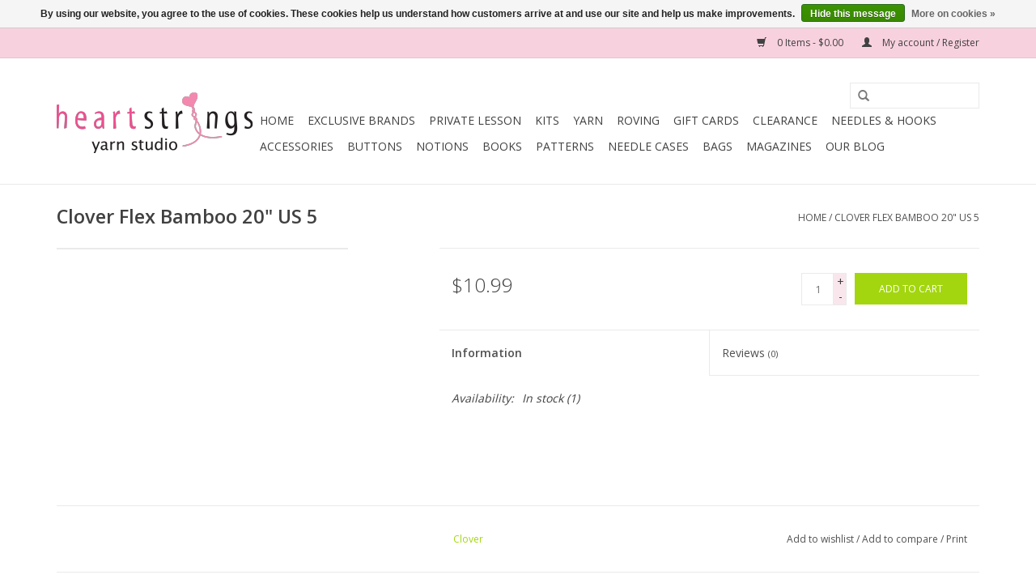

--- FILE ---
content_type: text/html;charset=utf-8
request_url: https://www.heartstringsyarn.com/copy-of-clover-flex-bamboo-20-us-6.html
body_size: 7012
content:
<!DOCTYPE html>
<html lang="us">
  <head>
    <meta charset="utf-8"/>
<!-- [START] 'blocks/head.rain' -->
<!--

  (c) 2008-2026 Lightspeed Netherlands B.V.
  http://www.lightspeedhq.com
  Generated: 15-01-2026 @ 21:55:09

-->
<link rel="canonical" href="https://www.heartstringsyarn.com/copy-of-clover-flex-bamboo-20-us-6.html"/>
<link rel="alternate" href="https://www.heartstringsyarn.com/index.rss" type="application/rss+xml" title="New products"/>
<link href="https://cdn.shoplightspeed.com/assets/cookielaw.css?2025-02-20" rel="stylesheet" type="text/css"/>
<meta name="robots" content="noodp,noydir"/>
<link href="heartstringsyarn" rel="publisher"/>
<meta name="google-site-verification" content="chico"/>
<meta name="google-site-verification" content="yarn"/>
<meta name="google-site-verification" content="knitting"/>
<meta name="google-site-verification" content="knit"/>
<meta name="google-site-verification" content="crochet"/>
<meta name="google-site-verification" content="large"/>
<meta name="google-site-verification" content="inventory"/>
<meta name="google-site-verification" content="class"/>
<meta name="google-site-verification" content="learn"/>
<meta name="google-site-verification" content="teach"/>
<meta name="google-site-verification" content="gift"/>
<meta name="google-site-verification" content="certificate"/>
<meta name="google-site-verification" content="card"/>
<meta name="google-site-verification" content="books"/>
<meta name="google-site-verification" content="magazine"/>
<meta name="google-site-verification" content="noro"/>
<meta name="google-site-verification" content="anzula"/>
<meta name="google-site-verification" content="hedgehog"/>
<meta name="google-site-verification" content="hand"/>
<meta name="google-site-verification" content="dye"/>
<meta name="google-site-verification" content="weaving"/>
<meta name="google-site-verification" content="roving"/>
<meta name="google-site-verification" content="needle"/>
<meta name="google-site-verification" content="craft"/>
<meta name="google-site-verification" content="webs"/>
<meta name="google-site-verification" content="beans"/>
<meta name="google-site-verification" content="wool"/>
<meta name="google-site-verification" content="cotton"/>
<meta name="google-site-verification" content="silk"/>
<meta name="google-site-verification" content="kids"/>
<meta name="google-site-verification" content="classes"/>
<meta name="google-site-verification" content="lesson"/>
<meta name="google-site-verification" content="berroco"/>
<meta name="google-site-verification" content="plymouth"/>
<meta name="google-site-verification" content="zen"/>
<meta name="google-site-verification" content="cascade"/>
<meta name="google-site-verification" content="plymouth"/>
<meta name="google-site-verification" content="madeline"/>
<meta name="google-site-verification" content="tosh"/>
<meta name="google-site-verification" content="madtosh"/>
<meta name="google-site-verification" content="sweet"/>
<meta name="google-site-verification" content="georgia"/>
<meta name="google-site-verification" content="alpaca"/>
<meta name="google-site-verification" content="misti"/>
<meta name="google-site-verification" content="winder"/>
<meta name="google-site-verification" content="swift"/>
<meta name="google-site-verification" content="bag"/>
<meta name="google-site-verification" content="della"/>
<meta name="google-site-verification" content="knitter"/>
<meta name="google-site-verification" content="pride"/>
<meta name="google-site-verification" content="addi"/>
<meta name="google-site-verification" content="skacel"/>
<meta name="google-site-verification" content="hiya"/>
<meta name="google-site-verification" content="hiyahiya"/>
<meta name="google-site-verification" content="metal"/>
<meta name="google-site-verification" content="wood"/>
<meta name="google-site-verification" content="bamboo"/>
<meta name="google-site-verification" content="tahki"/>
<meta name="google-site-verification" content="stacy"/>
<meta name="google-site-verification" content="charles"/>
<meta name="google-site-verification" content="cashmere"/>
<meta name="google-site-verification" content="angora"/>
<meta name="google-site-verification" content="christmas"/>
<meta name="google-site-verification" content="stocking"/>
<meta name="google-site-verification" content="repair"/>
<meta name="google-site-verification" content="fix"/>
<meta name="google-site-verification" content="mend"/>
<meta name="google-site-verification" content="soak"/>
<meta name="google-site-verification" content="eucalan"/>
<meta name="google-site-verification" content="wash"/>
<meta name="google-site-verification" content="gloves"/>
<meta name="google-site-verification" content="bottle.clover"/>
<meta name="google-site-verification" content="notion"/>
<meta name="google-site-verification" content="notions"/>
<meta name="google-site-verification" content="boye"/>
<meta name="google-site-verification" content="bates"/>
<meta name="google-site-verification" content="susan"/>
<meta name="google-site-verification" content="bead"/>
<meta name="google-site-verification" content="beads"/>
<meta name="google-site-verification" content="glass"/>
<meta name="google-site-verification" content="miyuki"/>
<meta name="google-site-verification" content="slipper"/>
<meta name="google-site-verification" content="snoozie"/>
<meta name="google-site-verification" content="hat"/>
<meta name="google-site-verification" content="pom"/>
<meta name="google-site-verification" content="pompom"/>
<meta name="google-site-verification" content="making"/>
<meta name="google-site-verification" content="debbie"/>
<meta name="google-site-verification" content="bliss"/>
<meta name="google-site-verification" content="sublime"/>
<meta name="google-site-verification" content="sirdar"/>
<meta name="google-site-verification" content="juniper"/>
<meta name="google-site-verification" content="moon"/>
<meta name="google-site-verification" content="farm"/>
<meta name="google-site-verification" content="cotton"/>
<meta name="google-site-verification" content="linen"/>
<meta name="google-site-verification" content="silk"/>
<meta name="google-site-verification" content="clearance"/>
<meta name="google-site-verification" content="sale"/>
<meta name="google-site-verification" content="local"/>
<meta name="google-site-verification" content="butte"/>
<meta name="google-site-verification" content="county"/>
<meta name="google-site-verification" content="fair"/>
<meta name="google-site-verification" content="win"/>
<meta name="google-site-verification" content="rv"/>
<meta name="google-site-verification" content="travel"/>
<meta name="google-site-verification" content="visit"/>
<meta name="google-site-verification" content="tour"/>
<meta name="google-site-verification" content="csuc"/>
<meta name="google-site-verification" content="ravelry"/>
<meta name="google-site-verification" content="lys"/>
<meta name="google-site-verification" content="shop"/>
<meta name="google-site-verification" content="yarn"/>
<meta name="google-site-verification" content="joanne"/>
<meta name="google-site-verification" content="west"/>
<meta name="google-site-verification" content="best"/>
<meta name="google-site-verification" content="biggest"/>
<meta name="google-site-verification" content="big"/>
<meta name="google-site-verification" content="inventory"/>
<meta name="google-site-verification" content="rowan"/>
<meta name="google-site-verification" content="british"/>
<meta name="google-site-verification" content="fair"/>
<meta name="google-site-verification" content="isle"/>
<meta name="google-site-verification" content="dk"/>
<meta name="google-site-verification" content="worsted"/>
<meta name="google-site-verification" content="fingering"/>
<meta name="google-site-verification" content="lace"/>
<meta name="google-site-verification" content="thread"/>
<meta name="google-site-verification" content="tat"/>
<meta name="google-site-verification" content="tatting"/>
<meta name="google-site-verification" content="hook"/>
<meta name="google-site-verification" content="dmc"/>
<meta name="google-site-verification" content="chunky"/>
<meta name="google-site-verification" content="bulky"/>
<meta name="google-site-verification" content="super"/>
<meta name="google-site-verification" content="bulky"/>
<meta name="google-site-verification" content="washable"/>
<meta name="google-site-verification" content="superwash"/>
<meta name="google-site-verification" content="wash"/>
<meta name="google-site-verification" content="super"/>
<meta name="google-site-verification" content="machine"/>
<meta name="google-site-verification" content="hand"/>
<meta name="google-site-verification" content="clearance"/>
<meta name="google-site-verification" content="sale"/>
<meta name="google-site-verification" content="cheap"/>
<meta name="google-site-verification" content="knitting"/>
<meta name="google-site-verification" content="yarn"/>
<meta property="og:url" content="https://www.heartstringsyarn.com/copy-of-clover-flex-bamboo-20-us-6.html?source=facebook"/>
<meta property="og:site_name" content="HeartStrings Yarn Studio"/>
<meta property="og:title" content="Clover Clover Flex Bamboo 20&quot; US 5"/>
<meta property="og:description" content="The largest inventory for all of your knitting, crochet and weaving needs; we ship at the lowest cost to you the same day and service the products that we sell."/>
<script src="https://www.powr.io/powr.js?external-type=lightspeed"></script>
<!--[if lt IE 9]>
<script src="https://cdn.shoplightspeed.com/assets/html5shiv.js?2025-02-20"></script>
<![endif]-->
<!-- [END] 'blocks/head.rain' -->
    <title>Clover Clover Flex Bamboo 20&quot; US 5 - HeartStrings Yarn Studio</title>
    <meta name="description" content="The largest inventory for all of your knitting, crochet and weaving needs; we ship at the lowest cost to you the same day and service the products that we sell." />
    <meta name="keywords" content="Clover, Clover, Flex, Bamboo, 20&quot;, US, 5, rowan,noro,katia,hedgehog,mohair,cascade,plymouth,sirdar,sublime,.trendsetter,swans,island,lang,regia,arne,carlos,juniper,moon,mirasol,arucaunia,gedifra,tahki,filatura,stacy,charles,appalachian,baby,organic,m" />
    <meta http-equiv="X-UA-Compatible" content="IE=edge,chrome=1">
    <meta name="viewport" content="width=device-width, initial-scale=1.0">
    <meta name="apple-mobile-web-app-capable" content="yes">
    <meta name="apple-mobile-web-app-status-bar-style" content="black">
    <meta property="fb:app_id" content="966242223397117"/>


    <link rel="shortcut icon" href="https://cdn.shoplightspeed.com/shops/609243/themes/7823/assets/favicon.ico?20240118200010" type="image/x-icon" />
    <link href='//fonts.googleapis.com/css?family=Open%20Sans:400,300,600' rel='stylesheet' type='text/css'>
    <link href='//fonts.googleapis.com/css?family=Open%20Sans:400,300,600' rel='stylesheet' type='text/css'>
    <link rel="shortcut icon" href="https://cdn.shoplightspeed.com/shops/609243/themes/7823/assets/favicon.ico?20240118200010" type="image/x-icon" /> 
    <link rel="stylesheet" href="https://cdn.shoplightspeed.com/shops/609243/themes/7823/assets/bootstrap.css?20251209213014" />
    <link rel="stylesheet" href="https://cdn.shoplightspeed.com/shops/609243/themes/7823/assets/style.css?20251209213014" />    
    <link rel="stylesheet" href="https://cdn.shoplightspeed.com/shops/609243/themes/7823/assets/settings.css?20251209213014" />  
    <link rel="stylesheet" href="https://cdn.shoplightspeed.com/assets/gui-2-0.css?2025-02-20" />
    <link rel="stylesheet" href="https://cdn.shoplightspeed.com/assets/gui-responsive-2-0.css?2025-02-20" />   
    <link rel="stylesheet" href="https://cdn.shoplightspeed.com/shops/609243/themes/7823/assets/custom.css?20251209213014" />
    <script src="https://cdn.shoplightspeed.com/assets/jquery-1-9-1.js?2025-02-20"></script>
    <script src="https://cdn.shoplightspeed.com/assets/jquery-ui-1-10-1.js?2025-02-20"></script>
   
    <script type="text/javascript" src="https://cdn.shoplightspeed.com/shops/609243/themes/7823/assets/global.js?20251209213014"></script>

    <script type="text/javascript" src="https://cdn.shoplightspeed.com/shops/609243/themes/7823/assets/jcarousel.js?20251209213014"></script>
    <script type="text/javascript" src="https://cdn.shoplightspeed.com/assets/gui.js?2025-02-20"></script>
    <script type="text/javascript" src="https://cdn.shoplightspeed.com/assets/gui-responsive-2-0.js?2025-02-20"></script>
    <script type='text/javascript' src='//platform-api.sharethis.com/js/sharethis.js#property=58ff075da9dabe0012b03331&product=inline-share-buttons' async='async'></script>  
        
    <!--[if lt IE 9]>
    <link rel="stylesheet" href="https://cdn.shoplightspeed.com/shops/609243/themes/7823/assets/style-ie.css?20251209213014" />
    <![endif]-->
  </head>
  <body>  
    <header>
      <div class="topnav">
        <div class="container">
                    <div class="right">
            <a href="https://www.heartstringsyarn.com/cart/" title="Cart" class="cart"> 
              <span class="glyphicon glyphicon-shopping-cart"></span>
              0 Items - $0.00
            </a>
            <a href="https://www.heartstringsyarn.com/account/" title="My account" class="my-account">
              <span class="glyphicon glyphicon-user"></span>
                            My account / Register
                          </a>
          </div>
        </div>
      </div>
      <div class="navigation container">
        <div class="align">
          <ul class="burger">
            <img src="https://cdn.shoplightspeed.com/shops/609243/themes/7823/assets/hamburger.png?20251209213014" width="32" height="32" alt="Menu">
          </ul>
          <div class="vertical logo">
            <a href="https://www.heartstringsyarn.com/" title="HeartStrings Yarn Studio provides customers with ultimate customer service and a huge array of products for all of your fiber needs.  We have yarn from all over the world, needles and notions for everyone.  We have lots of products in our clearance corner">
              <img src="https://cdn.shoplightspeed.com/shops/609243/themes/7823/assets/logo.png?20240118200010" alt="HeartStrings Yarn Studio provides customers with ultimate customer service and a huge array of products for all of your fiber needs.  We have yarn from all over the world, needles and notions for everyone.  We have lots of products in our clearance corner" />
            </a>
          </div>
          <nav class="nonbounce desktop vertical">
            <form action="https://www.heartstringsyarn.com/search/" method="get" id="formSearch">
              <input type="text" name="q" autocomplete="off"  value=""/>
              <span onclick="$('#formSearch').submit();" title="Search" class="glyphicon glyphicon-search"></span>
            </form>            
            <ul>
              <li class="item home ">
                <a class="itemLink" href="https://www.heartstringsyarn.com/">Home</a>
              </li>
                            <li class="item">
                <a class="itemLink" href="https://www.heartstringsyarn.com/exclusive-brands/" title="Exclusive Brands">Exclusive Brands</a>
                              </li>
                            <li class="item">
                <a class="itemLink" href="https://www.heartstringsyarn.com/private-lesson/" title="Private Lesson">Private Lesson</a>
                              </li>
                            <li class="item">
                <a class="itemLink" href="https://www.heartstringsyarn.com/kits/" title="Kits">Kits</a>
                              </li>
                            <li class="item">
                <a class="itemLink" href="https://www.heartstringsyarn.com/yarn/" title="Yarn">Yarn</a>
                              </li>
                            <li class="item">
                <a class="itemLink" href="https://www.heartstringsyarn.com/roving/" title="Roving">Roving</a>
                              </li>
                            <li class="item">
                <a class="itemLink" href="https://www.heartstringsyarn.com/gift-cards/" title="Gift Cards">Gift Cards</a>
                              </li>
                            <li class="item">
                <a class="itemLink" href="https://www.heartstringsyarn.com/clearance/" title="Clearance">Clearance</a>
                              </li>
                            <li class="item">
                <a class="itemLink" href="https://www.heartstringsyarn.com/needles-hooks/" title="Needles &amp; Hooks">Needles &amp; Hooks</a>
                              </li>
                            <li class="item">
                <a class="itemLink" href="https://www.heartstringsyarn.com/accessories/" title="Accessories">Accessories</a>
                              </li>
                            <li class="item">
                <a class="itemLink" href="https://www.heartstringsyarn.com/buttons/" title="Buttons">Buttons</a>
                              </li>
                            <li class="item">
                <a class="itemLink" href="https://www.heartstringsyarn.com/notions/" title="Notions">Notions</a>
                              </li>
                            <li class="item">
                <a class="itemLink" href="https://www.heartstringsyarn.com/books/" title="Books">Books</a>
                              </li>
                            <li class="item">
                <a class="itemLink" href="https://www.heartstringsyarn.com/patterns/" title="Patterns">Patterns</a>
                              </li>
                            <li class="item">
                <a class="itemLink" href="https://www.heartstringsyarn.com/needle-cases/" title="Needle Cases">Needle Cases</a>
                              </li>
                            <li class="item">
                <a class="itemLink" href="https://www.heartstringsyarn.com/bags/" title="Bags">Bags</a>
                              </li>
                            <li class="item">
                <a class="itemLink" href="https://www.heartstringsyarn.com/magazines/" title="Magazines">Magazines</a>
                              </li>
                                                        <li class="item sub"><a class="itemLink" href="https://www.heartstringsyarn.com/blogs/heartstrings/" title="Our Blog">Our Blog</a>
                <ul class="subnav">
                                    <li class="subitem"><a class="subitemLink" href="https://www.heartstringsyarn.com/blogs/heartstrings/continuing-where-we-left-off/" title="Continuing where we left off">Continuing where we left off</a></li>
                                  </ul>
              </li>
                                                      </ul>
            <span class="glyphicon glyphicon-remove"></span>  
          </nav>
        </div>
      </div>
    </header>
    
    <div class="wrapper">
      <div class="container content">
                <div itemscope itemtype="http://schema.org/Product">
  <div class="page-title row">
    <div class="col-sm-6 col-md-6">
    <h1 class="product-page" itemprop="name" content="Clover Clover Flex Bamboo 20&quot; US 5">       Clover Flex Bamboo 20&quot; US 5 </h1> 
      </div>
  <div class="col-sm-6 col-md-6 breadcrumbs text-right">
    <a href="https://www.heartstringsyarn.com/" title="Home">Home</a>
    
        / <a href="https://www.heartstringsyarn.com/copy-of-clover-flex-bamboo-20-us-6.html">Clover Flex Bamboo 20&quot; US 5</a>
      </div>  
</div>
<div class="product-wrap row">
  <div class="product-img col-sm-4 col-md-4">
    <div class="zoombox">
      <div class="images"> 
               
              </div>
      
      <div class="thumbs row">
              </div>  
    </div>
  </div>
 
  <div itemprop="offers" itemscope itemtype="http://schema.org/Offer" class="product-info col-sm-8 col-md-7 col-md-offset-1"> 
    <meta itemprop="price" content="10.99" />
    <meta itemprop="priceCurrency" content="USD" /> 
    <meta itemprop="itemCondition" itemtype="http://schema.org/OfferItemCondition" content="http://schema.org/NewCondition"/>
          <meta itemprop="availability" content="http://schema.org/InStock" />
          
    <form action="https://www.heartstringsyarn.com/cart/add/22792351/" id=
        "product_configure_form" method="post">
              <input type="hidden" name="bundle_id" id="product_configure_bundle_id" value="">
            <div class="product-price row">
        <div class="price-wrap col-xs-5 col-md-5"> 
                    <span class="price" style="line-height: 30px;">$10.99
             
 
        </div>
        <div class="cart col-xs-7 col-md-7"> 
          <div class="cart">
                        <input type="text" name="quantity" value="1" />
            <div class="change">
              <a href="javascript:;" onclick="updateQuantity('up');" class="up">+</a>
              <a href="javascript:;" onclick="updateQuantity('down');" class="down">-</a>
            </div>
            <a href="javascript:;" onclick="$('#product_configure_form').submit();" class="btn glyphicon glyphicon-shopping-cart" title="Add to cart" >
              <span>Add to cart</span>
            </a>
                      </div>
        </div>
      </div>
    </form>   

    <div class="product-tabs row">
      <div class="tabs">
        <ul>
          <li class="active col-2 information"><a rel="info" href="#">Information</a></li>
                    <li class="col-2 reviews"><a rel="reviews" href="#">Reviews <small>(0)</small></a></li>        </ul>
      </div>                    
      <div class="tabsPages">
        <div class="page info active">
          <table class="details">
                                              <tr class="availability">
              <td>Availability:</td>
              <td><span class="in-stock">In stock</span>
                                (1)
                              </td>
            </tr>
                                    
          </table>
         
          
                    <div class="clearfix"></div>
          
          
          
                    
        </div>
        
        <div class="page reviews">
                              
          <div class="bottom">
            <div class="right">
              <a href="https://www.heartstringsyarn.com/account/review/13836190/">Add your review</a>
            </div>
            <span>0</span> stars based on <span>0</span> reviews
          </div>          
        </div>
      </div>
    </div>
  </div>
</div>
<div class="product-actions row">
  <div class="social-media col-xs-12 col-md-4">
    <div class="sharethis-inline-share-buttons"></div>
  </div>
  <div class="col-md-7 col-md-offset-1 ">
    <div class="tags-actions row">
      <div class="tags col-md-4">
                                <a href="https://www.heartstringsyarn.com/brands/clover/" title="product.brand.title"><h2 itemprop="brand" content="Clover">Clover</h2></a>
              </div>
      <div class="actions col-md-8 text-right">
        <a href="https://www.heartstringsyarn.com/account/wishlistAdd/13836190/?variant_id=22792351" title="Add to wishlist">Add to wishlist</a> / 
        <a href="https://www.heartstringsyarn.com/compare/add/22792351/" title="Add to compare">
          Add to compare
        </a> / 
                <a href="#" onclick="window.print(); return false;" title="Print">
          Print
        </a>
      </div>      
    </div>
  </div>    
</div>

   
  
</div>


<script src="https://cdn.shoplightspeed.com/shops/609243/themes/7823/assets/jquery-zoom-min.js?20251209213014" type="text/javascript"></script>
<script type="text/javascript">
function updateQuantity(way){
    var quantity = parseInt($('.cart input').val());

    if (way == 'up'){
        if (quantity < 1){
            quantity++;
        } else {
            quantity = 1;
        }
    } else {
        if (quantity > 1){
            quantity--;
        } else {
            quantity = 1;
        }
    }

    $('.cart input').val(quantity);
}
</script>      </div>
      
      <footer>
        <hr class="full-width" />
        <div class="container">
          <div class="social row">
                        <div class="newsletter col-xs-12 col-sm-7 col-md-7">
              <span class="title">Sign up for our newsletter:</span>
              <form id="formNewsletter" action="https://www.heartstringsyarn.com/account/newsletter/" method="post">
                <input type="hidden" name="key" value="c0c74886d3f899f83dc33674b2235298" />
                <input type="text" name="email" id="formNewsletterEmail" value="" placeholder="E-mail"/>
                <a class="btn glyphicon glyphicon-send" href="#" onclick="$('#formNewsletter').submit(); return false;" title="Subscribe" ><span>Subscribe</span></a>
              </form>
            </div>
                            <div class="social-media col-xs-12 col-md-12  col-sm-5 col-md-5 text-right">
              <a href="https://www.facebook.com/heartstringsyarnstudio" class="social-icon facebook" target="_blank"></a>              <a href="https://twitter.com/LightspeedPOS" class="social-icon twitter" target="_blank"></a>              <a href="https://google.com/+heartstringsyarn" class="social-icon google" target="_blank"></a>              <a href="https://www.pinterest.com/lightspeedp0774" class="social-icon pinterest" target="_blank"></a>              <a href="https://www.youtube.com/user/lightspeedretail" class="social-icon youtube" target="_blank"></a>              <a href="https://www.tumblr.com" class="social-icon tumblr" target="_blank"></a>              <a href="https://www.instagram.com/heartstringsyarn" class="social-icon instagram" target="_blank" title="Instagram HeartStrings Yarn Studio"></a>              
            </div>
                      </div>
          <hr class="full-width" />
          <div class="links row">
            <div class="col-xs-12 col-sm-3 col-md-3">
                <label class="collapse" for="_1">
                  <strong>Customer service</strong>
                  <span class="glyphicon glyphicon-chevron-down hidden-sm hidden-md hidden-lg"></span></label>
                    <input class="collapse_input hidden-md hidden-lg hidden-sm" id="_1" type="checkbox">
                    <div class="list">
  
                  <ul class="no-underline no-list-style">
                                                <li><a href="https://www.heartstringsyarn.com/service/our-address-in-chico-ca/" title="Our address in Chico, CA" >Our address in Chico, CA</a>
                        </li>
                                                <li><a href="https://www.heartstringsyarn.com/service/store-hours/" title="Chico Store Hours" >Chico Store Hours</a>
                        </li>
                                                <li><a href="https://www.heartstringsyarn.com/service/about/" title="About us" >About us</a>
                        </li>
                                                <li><a href="https://www.heartstringsyarn.com/service/general-terms-conditions/" title="General terms &amp; conditions" >General terms &amp; conditions</a>
                        </li>
                                                <li><a href="https://www.heartstringsyarn.com/service/disclaimer/" title="Disclaimer" >Disclaimer</a>
                        </li>
                                                <li><a href="https://www.heartstringsyarn.com/service/privacy-policy/" title="Privacy policy" >Privacy policy</a>
                        </li>
                                                <li><a href="https://www.heartstringsyarn.com/service/payment-methods/" title="Payment methods" >Payment methods</a>
                        </li>
                                                <li><a href="https://www.heartstringsyarn.com/service/shipping-returns/" title="Shipping &amp; returns" >Shipping &amp; returns</a>
                        </li>
                                                <li><a href="https://www.heartstringsyarn.com/service/" title="Customer support" >Customer support</a>
                        </li>
                                                <li><a href="https://www.heartstringsyarn.com/sitemap/" title="Sitemap" >Sitemap</a>
                        </li>
                                                <li><a href="https://www.heartstringsyarn.com/service/newsletter-terms-conditions/" title="Newsletter terms &amp; conditions" >Newsletter terms &amp; conditions</a>
                        </li>
                                            </ul>
                  </div> 
             
            </div>     
       
            
            <div class="col-xs-12 col-sm-3 col-md-3">
          <label class="collapse" for="_2">
                  <strong>Products</strong>
                  <span class="glyphicon glyphicon-chevron-down hidden-sm hidden-md hidden-lg"></span></label>
                    <input class="collapse_input hidden-md hidden-lg hidden-sm" id="_2" type="checkbox">
                    <div class="list">
              <ul>
                <li><a href="https://www.heartstringsyarn.com/collection/" title="All products">All products</a></li>
                <li><a href="https://www.heartstringsyarn.com/collection/?sort=newest" title="New products">New products</a></li>
                <li><a href="https://www.heartstringsyarn.com/collection/offers/" title="Offers">Offers</a></li>
                                <li><a href="https://www.heartstringsyarn.com/tags/" title="Tags">Tags</a></li>                <li><a href="https://www.heartstringsyarn.com/index.rss" title="RSS feed">RSS feed</a></li>
              </ul>
            </div>
            </div>
            
            <div class="col-xs-12 col-sm-3 col-md-3">
              <label class="collapse" for="_3">
                  <strong>
                                My account
                              </strong>
                  <span class="glyphicon glyphicon-chevron-down hidden-sm hidden-md hidden-lg"></span></label>
                    <input class="collapse_input hidden-md hidden-lg hidden-sm" id="_3" type="checkbox">
                    <div class="list">
            
           
              <ul>
                                <li><a href="https://www.heartstringsyarn.com/account/" title="Register">Register</a></li>
                                <li><a href="https://www.heartstringsyarn.com/account/orders/" title="My orders">My orders</a></li>
                                <li><a href="https://www.heartstringsyarn.com/account/tickets/" title="My tickets">My tickets</a></li>
                                <li><a href="https://www.heartstringsyarn.com/account/wishlist/" title="My wishlist">My wishlist</a></li>
                              </ul>
            </div>
            </div>
            <div class="col-xs-12 col-sm-3 col-md-3">
                 <label class="collapse" for="_4">
                  <strong>HeartStrings Yarn Studio </strong>
                  <span class="glyphicon glyphicon-chevron-down hidden-sm hidden-md hidden-lg"></span></label>
                    <input class="collapse_input hidden-md hidden-lg hidden-sm" id="_4" type="checkbox">
                    <div class="list">
              
              
              
              <span class="contact-description">A place where yarn dreams come true</span>                            <div class="contact">
                <span class="glyphicon glyphicon-earphone"></span>
                530-894-1434
              </div>
                                          <div class="contact">
                <span class="glyphicon glyphicon-envelope"></span>
                <a href="/cdn-cgi/l/email-protection#9df5f8f1f1f2ddf5f8fcefe9eee9eff4f3faeee4fceff3b3fef2f0" title="Email"><span class="__cf_email__" data-cfemail="761e131a1a19361e131704020502041f1811050f1704185815191b">[email&#160;protected]</span></a>
              </div>
                            </div>
              
                                                      </div>
          </div>
          <hr class="full-width" />
        </div>
        <div class="copyright-payment">
          <div class="container">
            <div class="row">
              <div class="copyright col-md-6">
                © Copyright 2026 HeartStrings Yarn Studio 
                                - Powered by
                                <a href="http://www.lightspeedhq.com" title="Lightspeed" target="_blank">Lightspeed</a>
                                                              </div>
              <div class="payments col-md-6 text-right">
                                <a href="https://www.heartstringsyarn.com/service/payment-methods/" title="Payment methods">
                  <img src="https://cdn.shoplightspeed.com/assets/icon-payment-creditcard.png?2025-02-20" alt="Credit Card" />
                </a>
                                <a href="https://www.heartstringsyarn.com/service/payment-methods/" title="Payment methods">
                  <img src="https://cdn.shoplightspeed.com/assets/icon-payment-cash.png?2025-02-20" alt="Cash" />
                </a>
                                <a href="https://www.heartstringsyarn.com/service/payment-methods/" title="Payment methods">
                  <img src="https://cdn.shoplightspeed.com/assets/icon-payment-giftcard.png?2025-02-20" alt="Giftcard" />
                </a>
                                <a href="https://www.heartstringsyarn.com/service/payment-methods/" title="Payment methods">
                  <img src="https://cdn.shoplightspeed.com/assets/icon-payment-paypalcp.png?2025-02-20" alt="PayPal" />
                </a>
                              </div>
            </div>
          </div>
        </div>
      </footer>
    </div>
    <!-- [START] 'blocks/body.rain' -->
<script data-cfasync="false" src="/cdn-cgi/scripts/5c5dd728/cloudflare-static/email-decode.min.js"></script><script>
(function () {
  var s = document.createElement('script');
  s.type = 'text/javascript';
  s.async = true;
  s.src = 'https://www.heartstringsyarn.com/services/stats/pageview.js?product=13836190&hash=d3fb';
  ( document.getElementsByTagName('head')[0] || document.getElementsByTagName('body')[0] ).appendChild(s);
})();
</script>
  
<!-- Global site tag (gtag.js) - Google Analytics -->
<script async src="https://www.googletagmanager.com/gtag/js?id=375095370"></script>
<script>
    window.dataLayer = window.dataLayer || [];
    function gtag(){dataLayer.push(arguments);}

        gtag('consent', 'default', {"ad_storage":"granted","ad_user_data":"granted","ad_personalization":"granted","analytics_storage":"granted"});
    
    gtag('js', new Date());
    gtag('config', '375095370', {
        'currency': 'USD',
                'country': 'US'
    });

        gtag('event', 'view_item', {"items":[{"item_id":22792351,"item_name":"Clover Flex Bamboo 20\" US 5","currency":"USD","item_brand":"Clover","item_variant":"Default","price":10.99,"quantity":1,"item_category":"Needles & Hooks"}],"currency":"USD","value":10.99});
    </script>
  <script type="text/javascript" src="//s3.amazonaws.com/downloads.mailchimp.com/js/signup-forms/popup/embed.js" data-dojo-config="usePlainJson: true, isDebug: false"></script><script type="text/javascript">require(["mojo/signup-forms/Loader"], function(L) { L.start({"baseUrl":"mc.us7.list-manage.com","uuid":"ba4e1fca70bf953f1acf6f153","lid":"b3d1fd435b"}) })</script>
  <div class="wsa-cookielaw">
      By using our website, you agree to the use of cookies. These cookies help us understand how customers arrive at and use our site and help us make improvements.
    <a href="https://www.heartstringsyarn.com/cookielaw/optIn/" class="wsa-cookielaw-button wsa-cookielaw-button-green" rel="nofollow" title="Hide this message">Hide this message</a>
    <a href="https://www.heartstringsyarn.com/service/privacy-policy/" class="wsa-cookielaw-link" rel="nofollow" title="More on cookies">More on cookies &raquo;</a>
  </div>
<!-- [END] 'blocks/body.rain' -->
  <script>(function(){function c(){var b=a.contentDocument||a.contentWindow.document;if(b){var d=b.createElement('script');d.innerHTML="window.__CF$cv$params={r:'9be89d9fba9490c0',t:'MTc2ODUxNDEwOS4wMDAwMDA='};var a=document.createElement('script');a.nonce='';a.src='/cdn-cgi/challenge-platform/scripts/jsd/main.js';document.getElementsByTagName('head')[0].appendChild(a);";b.getElementsByTagName('head')[0].appendChild(d)}}if(document.body){var a=document.createElement('iframe');a.height=1;a.width=1;a.style.position='absolute';a.style.top=0;a.style.left=0;a.style.border='none';a.style.visibility='hidden';document.body.appendChild(a);if('loading'!==document.readyState)c();else if(window.addEventListener)document.addEventListener('DOMContentLoaded',c);else{var e=document.onreadystatechange||function(){};document.onreadystatechange=function(b){e(b);'loading'!==document.readyState&&(document.onreadystatechange=e,c())}}}})();</script><script defer src="https://static.cloudflareinsights.com/beacon.min.js/vcd15cbe7772f49c399c6a5babf22c1241717689176015" integrity="sha512-ZpsOmlRQV6y907TI0dKBHq9Md29nnaEIPlkf84rnaERnq6zvWvPUqr2ft8M1aS28oN72PdrCzSjY4U6VaAw1EQ==" data-cf-beacon='{"rayId":"9be89d9fba9490c0","version":"2025.9.1","serverTiming":{"name":{"cfExtPri":true,"cfEdge":true,"cfOrigin":true,"cfL4":true,"cfSpeedBrain":true,"cfCacheStatus":true}},"token":"8247b6569c994ee1a1084456a4403cc9","b":1}' crossorigin="anonymous"></script>
</body>

</html>

--- FILE ---
content_type: application/javascript; charset=UTF-8
request_url: https://www.heartstringsyarn.com/cdn-cgi/challenge-platform/scripts/jsd/main.js
body_size: 9329
content:
window._cf_chl_opt={AKGCx8:'b'};~function(M7,zN,zU,zG,zp,zA,zt,zX,M1,M2){M7=h,function(n,H,MD,M6,z,M){for(MD={n:616,H:608,z:530,M:544,B:514,O:507,W:558,Z:450,o:414,j:511,f:364},M6=h,z=n();!![];)try{if(M=-parseInt(M6(MD.n))/1*(-parseInt(M6(MD.H))/2)+-parseInt(M6(MD.z))/3+-parseInt(M6(MD.M))/4+parseInt(M6(MD.B))/5+parseInt(M6(MD.O))/6*(parseInt(M6(MD.W))/7)+-parseInt(M6(MD.Z))/8*(-parseInt(M6(MD.o))/9)+parseInt(M6(MD.j))/10*(parseInt(M6(MD.f))/11),H===M)break;else z.push(z.shift())}catch(B){z.push(z.shift())}}(P,737983),zN=this||self,zU=zN[M7(477)],zG=function(Be,Bf,Bj,Bo,BZ,BO,M8,H,z,M,B){return Be={n:620,H:582,z:624},Bf={n:449,H:499,z:527,M:578,B:594,O:391,W:594,Z:546,o:612,j:579,f:535,e:451,F:433,g:455,V:466,J:427,C:440,E:404,c:575,k:594,S:543,L:625,I:579,b:594},Bj={n:444,H:444,z:559},Bo={n:588},BZ={n:629,H:469,z:545,M:559,B:625,O:609,W:471,Z:389,o:609,j:471,f:588,e:513,F:579,g:588,V:578,J:613,C:634,E:570,c:615,k:579,S:517,L:588,I:506,b:427,a:492,y:594,i:628,v:391,s:609,l:471,N:389,U:419,G:579,T:437,D:588,R:384,x:579,K:437,m:588,Y:392,A:579,Q:594,X:612,d:472,P0:444,P1:553,P2:500,P3:579,P4:404},BO={n:563,H:625},M8=M7,H={'vCiLy':function(O,W){return W===O},'JEKQk':M8(Be.n),'UElPb':function(O,W){return O<W},'lEpYV':function(O,W){return O>W},'IVFWj':function(O,W){return O|W},'gbKgH':function(O,W){return W&O},'YxVmh':function(O,W){return O-W},'fMTDe':function(O,W){return O(W)},'wCxJG':function(O,W){return O(W)},'hshQC':function(O,W){return O>W},'gKBXu':function(O,W){return W&O},'MhOgZ':function(O,W){return O-W},'uxhoB':function(O,W){return O&W},'QLpIU':function(O,W){return O==W},'jPpGi':function(O,W){return O<W},'PhfEM':function(O,W){return O(W)},'wbaUJ':function(O,W){return O(W)},'ijEJu':function(O,W){return O<<W},'NvAtg':function(O,W){return O<W},'OgvYx':function(O,W){return W&O},'GgdwO':function(O,W){return O==W},'LJKoA':function(O,W){return O<W},'EaUKZ':function(O,W){return O-W},'QcjkD':function(O,W){return O(W)},'vkQOl':function(O,W){return O(W)},'tPZhw':function(O,W){return O&W},'VcNhN':function(O,W){return O&W},'ppdCs':function(O,W){return O<W},'XrkZO':function(O,W){return O*W},'mJotw':function(O,W){return W==O},'wMIfV':function(O,W){return O===W}},z=String[M8(Be.H)],M={'h':function(O){return null==O?'':M.g(O,6,function(W,M9){return M9=h,M9(BO.n)[M9(BO.H)](W)})},'g':function(O,W,Z,MP,o,j,F,V,J,C,E,S,L,I,y,i,s,N){if(MP=M8,H[MP(BZ.n)](H[MP(BZ.H)],MP(BZ.z)))H();else{if(null==O)return'';for(j={},F={},V='',J=2,C=3,E=2,S=[],L=0,I=0,y=0;y<O[MP(BZ.M)];y+=1)if(i=O[MP(BZ.B)](y),Object[MP(BZ.O)][MP(BZ.W)][MP(BZ.Z)](j,i)||(j[i]=C++,F[i]=!0),s=V+i,Object[MP(BZ.o)][MP(BZ.j)][MP(BZ.Z)](j,s))V=s;else{if(Object[MP(BZ.o)][MP(BZ.j)][MP(BZ.Z)](F,V)){if(256>V[MP(BZ.f)](0)){for(o=0;H[MP(BZ.e)](o,E);L<<=1,I==W-1?(I=0,S[MP(BZ.F)](Z(L)),L=0):I++,o++);for(N=V[MP(BZ.g)](0),o=0;H[MP(BZ.V)](8,o);L=H[MP(BZ.J)](L<<1,H[MP(BZ.C)](N,1)),I==H[MP(BZ.E)](W,1)?(I=0,S[MP(BZ.F)](H[MP(BZ.c)](Z,L)),L=0):I++,N>>=1,o++);}else{for(N=1,o=0;o<E;L=N|L<<1.77,W-1==I?(I=0,S[MP(BZ.k)](H[MP(BZ.S)](Z,L)),L=0):I++,N=0,o++);for(N=V[MP(BZ.L)](0),o=0;H[MP(BZ.I)](16,o);L=L<<1.21|H[MP(BZ.b)](N,1),I==H[MP(BZ.a)](W,1)?(I=0,S[MP(BZ.F)](Z(L)),L=0):I++,N>>=1,o++);}J--,J==0&&(J=Math[MP(BZ.y)](2,E),E++),delete F[V]}else for(N=j[V],o=0;o<E;L=H[MP(BZ.J)](L<<1,H[MP(BZ.i)](N,1)),I==W-1?(I=0,S[MP(BZ.F)](Z(L)),L=0):I++,N>>=1,o++);V=(J--,H[MP(BZ.v)](0,J)&&(J=Math[MP(BZ.y)](2,E),E++),j[s]=C++,H[MP(BZ.c)](String,i))}if(''!==V){if(Object[MP(BZ.s)][MP(BZ.l)][MP(BZ.N)](F,V)){if(256>V[MP(BZ.L)](0)){for(o=0;H[MP(BZ.U)](o,E);L<<=1,I==W-1?(I=0,S[MP(BZ.G)](H[MP(BZ.T)](Z,L)),L=0):I++,o++);for(N=V[MP(BZ.D)](0),o=0;8>o;L=N&1|L<<1.65,H[MP(BZ.v)](I,W-1)?(I=0,S[MP(BZ.F)](H[MP(BZ.R)](Z,L)),L=0):I++,N>>=1,o++);}else{for(N=1,o=0;o<E;L=L<<1|N,I==W-1?(I=0,S[MP(BZ.x)](H[MP(BZ.K)](Z,L)),L=0):I++,N=0,o++);for(N=V[MP(BZ.m)](0),o=0;16>o;L=H[MP(BZ.Y)](L,1)|N&1.35,W-1==I?(I=0,S[MP(BZ.A)](Z(L)),L=0):I++,N>>=1,o++);}J--,J==0&&(J=Math[MP(BZ.Q)](2,E),E++),delete F[V]}else for(N=j[V],o=0;H[MP(BZ.X)](o,E);L=L<<1.5|H[MP(BZ.d)](N,1),W-1==I?(I=0,S[MP(BZ.x)](H[MP(BZ.K)](Z,L)),L=0):I++,N>>=1,o++);J--,H[MP(BZ.P0)](0,J)&&E++}for(N=2,o=0;H[MP(BZ.P1)](o,E);L=1&N|L<<1,I==H[MP(BZ.P2)](W,1)?(I=0,S[MP(BZ.P3)](Z(L)),L=0):I++,N>>=1,o++);for(;;)if(L<<=1,W-1==I){S[MP(BZ.P3)](Z(L));break}else I++;return S[MP(BZ.P4)]('')}},'j':function(O,Mh){return Mh=M8,H[Mh(Bj.n)](null,O)?'':H[Mh(Bj.H)]('',O)?null:M.i(O[Mh(Bj.z)],32768,function(W,Mn){return Mn=Mh,O[Mn(Bo.n)](W)})},'i':function(O,W,Z,MH,o,j,F,V,J,C,E,S,L,I,y,i,s,N,G,U){for(MH=M8,o={},o[MH(Bf.n)]=MH(Bf.H),j=o,F=[],V=4,J=4,C=3,E=[],I=H[MH(Bf.z)](Z,0),y=W,i=1,S=0;H[MH(Bf.M)](3,S);F[S]=S,S+=1);for(s=0,N=Math[MH(Bf.B)](2,2),L=1;L!=N;U=y&I,y>>=1,0==y&&(y=W,I=Z(i++)),s|=L*(0<U?1:0),L<<=1);switch(s){case 0:for(s=0,N=Math[MH(Bf.B)](2,8),L=1;L!=N;U=y&I,y>>=1,H[MH(Bf.O)](0,y)&&(y=W,I=Z(i++)),s|=(0<U?1:0)*L,L<<=1);G=z(s);break;case 1:for(s=0,N=Math[MH(Bf.W)](2,16),L=1;L!=N;U=y&I,y>>=1,0==y&&(y=W,I=H[MH(Bf.Z)](Z,i++)),s|=(H[MH(Bf.o)](0,U)?1:0)*L,L<<=1);G=z(s);break;case 2:return''}for(S=F[3]=G,E[MH(Bf.j)](G);;)if(MH(Bf.f)!==MH(Bf.e)){if(i>O)return'';for(s=0,N=Math[MH(Bf.B)](2,C),L=1;N!=L;U=H[MH(Bf.F)](I,y),y>>=1,y==0&&(y=W,I=Z(i++)),s|=(0<U?1:0)*L,L<<=1);switch(G=s){case 0:for(s=0,N=Math[MH(Bf.W)](2,8),L=1;L!=N;U=H[MH(Bf.g)](I,y),y>>=1,y==0&&(y=W,I=Z(i++)),s|=(H[MH(Bf.V)](0,U)?1:0)*L,L<<=1);F[J++]=H[MH(Bf.z)](z,s),G=J-1,V--;break;case 1:for(s=0,N=Math[MH(Bf.W)](2,16),L=1;N!=L;U=H[MH(Bf.J)](I,y),y>>=1,0==y&&(y=W,I=Z(i++)),s|=H[MH(Bf.C)](0<U?1:0,L),L<<=1);F[J++]=z(s),G=J-1,V--;break;case 2:return E[MH(Bf.E)]('')}if(H[MH(Bf.c)](0,V)&&(V=Math[MH(Bf.k)](2,C),C++),F[G])G=F[G];else if(H[MH(Bf.S)](G,J))G=S+S[MH(Bf.L)](0);else return null;E[MH(Bf.I)](G),F[J++]=S+G[MH(Bf.L)](0),V--,S=G,V==0&&(V=Math[MH(Bf.b)](2,C),C++)}else o(j[MH(Bf.n)])}},B={},B[M8(Be.z)]=M.h,B}(),zp=null,zA=zY(),zt={},zt[M7(467)]='o',zt[M7(408)]='s',zt[M7(382)]='u',zt[M7(398)]='z',zt[M7(539)]='n',zt[M7(485)]='I',zt[M7(415)]='b',zX=zt,zN[M7(596)]=function(H,z,M,B,OE,OC,OJ,ML,O,Z,o,j,F,g,V){if(OE={n:498,H:583,z:619,M:478,B:411,O:478,W:418,Z:375,o:508,j:418,f:508,e:377,F:573,g:373,V:559,J:526,C:387,E:373,c:421,k:579,S:588,L:525,I:548,b:524,a:537,y:421,i:633,v:631,s:438,l:378,N:400,U:400},OC={n:534,H:559,z:383,M:623},OJ={n:609,H:471,z:389,M:579},ML=M7,O={'cYmqM':function(J,C){return J+C},'JiHvF':function(J,C){return J<C},'XzBdV':function(J,C){return J-C},'rppks':function(J,C){return J|C},'dwPlI':function(J,C){return J<<C},'mxeEN':function(J,C){return J&C},'WtqHT':function(J,C){return C==J},'PgYqX':function(J,C){return J===C},'SqBkO':ML(OE.n),'rofiX':function(J,C){return J(C)},'ohPOc':function(J,C){return J+C},'exORX':function(J,C,E){return J(C,E)}},O[ML(OE.H)](null,z)||void 0===z)return B;for(Z=M0(z),H[ML(OE.z)][ML(OE.M)]&&(Z=Z[ML(OE.B)](H[ML(OE.z)][ML(OE.O)](z))),Z=H[ML(OE.W)][ML(OE.Z)]&&H[ML(OE.o)]?H[ML(OE.j)][ML(OE.Z)](new H[(ML(OE.f))](Z)):function(J,Mb,C){for(Mb=ML,J[Mb(OC.n)](),C=0;C<J[Mb(OC.H)];J[C]===J[O[Mb(OC.z)](C,1)]?J[Mb(OC.M)](C+1,1):C+=1);return J}(Z),o='nAsAaAb'.split('A'),o=o[ML(OE.e)][ML(OE.F)](o),j=0;O[ML(OE.g)](j,Z[ML(OE.V)]);j++)if(O[ML(OE.H)](ML(OE.J),O[ML(OE.C)])){for(N=0;O[ML(OE.E)](U,G);D<<=1,R==O[ML(OE.c)](x,1)?(K=0,g[ML(OE.k)](Y(A)),Q=0):X++,T++);for(B=P0[ML(OE.S)](0),P1=0;8>P2;P4=O[ML(OE.L)](O[ML(OE.I)](P5,1),O[ML(OE.b)](P6,1)),O[ML(OE.a)](P7,O[ML(OE.y)](P8,1))?(P9=0,PP[ML(OE.k)](Ph(Pn)),PH=0):Pz++,PM>>=1,P3++);}else(F=Z[j],g=zd(H,z,F),O[ML(OE.i)](o,g))?(V=O[ML(OE.H)]('s',g)&&!H[ML(OE.v)](z[F]),ML(OE.s)===O[ML(OE.l)](M,F)?W(M+F,g):V||O[ML(OE.N)](W,M+F,z[F])):O[ML(OE.U)](W,M+F,g);return B;function W(J,C,MI){MI=ML,Object[MI(OJ.n)][MI(OJ.H)][MI(OJ.z)](B,C)||(B[C]=[]),B[C][MI(OJ.M)](J)}},M1=M7(518)[M7(536)](';'),M2=M1[M7(377)][M7(573)](M1),zN[M7(501)]=function(H,z,OI,OL,Ma,M,B,O,W,Z,o){for(OI={n:431,H:487,z:396,M:590,B:559,O:487,W:504,Z:579,o:520},OL={n:431},Ma=M7,M={},M[Ma(OI.n)]=function(j,F){return j+F},M[Ma(OI.H)]=function(j,F){return j===F},M[Ma(OI.z)]=function(j,F){return j<F},B=M,O=Object[Ma(OI.M)](z),W=0;W<O[Ma(OI.B)];W++)if(Z=O[W],B[Ma(OI.O)]('f',Z)&&(Z='N'),H[Z]){for(o=0;B[Ma(OI.z)](o,z[O[W]][Ma(OI.B)]);-1===H[Z][Ma(OI.W)](z[O[W]][o])&&(M2(z[O[W]][o])||H[Z][Ma(OI.Z)]('o.'+z[O[W]][o])),o++);}else H[Z]=z[O[W]][Ma(OI.o)](function(j,My){return My=Ma,B[My(OL.n)]('o.',j)})},M4();function zK(BT,Mj,n){return BT={n:538,H:493},Mj=M7,n=zN[Mj(BT.n)],Math[Mj(BT.H)](+atob(n.t))}function h(n,H,z,M){return n=n-364,z=P(),M=z[n],M}function zw(H,z,O8,Mc,M,B){return O8={n:423,H:368,z:601,M:601,B:609,O:605,W:389,Z:504},Mc=M7,M={},M[Mc(O8.n)]=Mc(O8.H),B=M,z instanceof H[Mc(O8.z)]&&0<H[Mc(O8.M)][Mc(O8.B)][Mc(O8.O)][Mc(O8.W)](z)[Mc(O8.Z)](B[Mc(O8.n)])}function M0(H,OM,MS,z,M,B){for(OM={n:557,H:557,z:411,M:590,B:460},MS=M7,z={},z[MS(OM.n)]=function(O,W){return O!==W},M=z,B=[];M[MS(OM.H)](null,H);B=B[MS(OM.z)](Object[MS(OM.M)](H)),H=Object[MS(OM.B)](H));return B}function zu(BU,MZ,n,H){if(BU={n:381,H:542,z:447,M:420},MZ=M7,n={'ooEvN':function(z){return z()},'xXIyu':MZ(BU.n),'fEnHd':function(z,M,B){return z(M,B)}},H=n[MZ(BU.H)](zD),null===H)return;if(zp){if(MZ(BU.n)===n[MZ(BU.z)])clearTimeout(zp);else return![]}zp=n[MZ(BU.M)](setTimeout,function(){zT()},H*1e3)}function M4(W1,W0,Ot,OQ,OY,Om,Mq,n,H,z,M,B){if(W1={n:610,H:563,z:494,M:560,B:425,O:502,W:538,Z:410,o:635,j:380,f:567,e:626,F:380,g:365,V:436,J:625,C:552},W0={n:388,H:528,z:426,M:554,B:635,O:386,W:552,Z:540},Ot={n:533,H:442,z:610,M:372,B:512},OQ={n:416},OY={n:598},Om={n:521},Mq=M7,n={'stuhI':function(O,W){return O(W)},'WRvys':function(O,W,Z){return O(W,Z)},'KdYHS':function(O,W){return O!==W},'PhFlR':Mq(W1.n),'CGcdc':Mq(W1.H),'palRW':function(O,W){return O===W},'yCAsx':function(O,W){return O===W},'QhXEW':Mq(W1.z),'Edrps':Mq(W1.M),'EzmfN':Mq(W1.B),'tbwbt':function(O){return O()},'kogXQ':function(O,W){return O!==W},'gIZDr':Mq(W1.O)},H=zN[Mq(W1.W)],!H)return;if(!zr())return;if(z=![],M=function(Ml,O,OA){if(Ml=Mq,O={'jAFHS':function(W,Z,Mv){return Mv=h,n[Mv(Om.n)](W,Z)},'diKke':function(W,Z,o,Ms){return Ms=h,n[Ms(OY.n)](W,Z,o)}},!z){if(z=!![],!zr()){if(n[Ml(Ot.n)](n[Ml(Ot.H)],Ml(Ot.z)))OA={n:585,H:372},M[Ml(Ot.M)]=5e3,B[Ml(Ot.B)]=function(MN){MN=Ml,O[MN(OA.n)](W,MN(OA.H))};else return}zT(function(Z,MU){MU=Ml,O[MU(OQ.n)](M5,H,Z)})}},n[Mq(W1.Z)](zU[Mq(W1.o)],Mq(W1.B)))M();else if(zN[Mq(W1.j)]){if(n[Mq(W1.f)]!==Mq(W1.e))zU[Mq(W1.F)](Mq(W1.g),M);else return n[Mq(W1.V)][Mq(W1.J)](H)}else B=zU[Mq(W1.C)]||function(){},zU[Mq(W1.C)]=function(Od,MG,Z,o){if(Od={n:569},MG=Mq,n[MG(W0.n)](n[MG(W0.H)],n[MG(W0.z)])){if(Z={'iikFp':function(j){return j()}},o=Z(),n[MG(W0.M)](o,null))return;e=(o&&V(J),F(function(Mp){Mp=MG,Z[Mp(Od.n)](o)},o*1e3))}else B(),zU[MG(W0.B)]!==n[MG(W0.O)]&&(zU[MG(W0.W)]=B,n[MG(W0.Z)](M))}}function zD(By,MO,H,z,M,B){return By={n:523,H:491,z:539,M:486,B:538,O:523},MO=M7,H={},H[MO(By.n)]=function(O,W){return O!==W},H[MO(By.H)]=MO(By.z),H[MO(By.M)]=function(O,W){return O<W},z=H,M=zN[MO(By.B)],!M?null:(B=M.i,z[MO(By.O)](typeof B,z[MO(By.H)])||z[MO(By.M)](B,30))?null:B}function zT(n,BI,BL,Mz,H,z){BI={n:379,H:519,z:369},BL={n:584,H:402,z:434,M:630,B:413,O:561,W:579,Z:588,o:454,j:422,f:401,e:579,F:617},Mz=M7,H={'EHixY':function(M,B){return M>B},'mSqOs':function(M,B){return M!==B},'RodqS':Mz(BI.n),'JsayX':function(M,B,O){return M(B,O)}},z=M3(),H[Mz(BI.H)](zm,z.r,function(M,BE,MB,B){if(BE={n:462},MB=Mz,B={'Dbbed':function(O,W){return O<W},'QCdud':function(O,W){return W==O},'hJRLu':function(O,W,MM){return MM=h,H[MM(BE.n)](O,W)},'ZBsZS':function(O,W){return O&W},'qYKBD':function(O,W){return O-W},'ufjOT':function(O,W){return O(W)}},typeof n===MB(BL.n)){if(H[MB(BL.H)](H[MB(BL.z)],MB(BL.M)))n(M);else{for(D=1,R=0;B[MB(BL.B)](x,K);Y=Q|A<<1.82,B[MB(BL.O)](X,d-1)?(P0=0,P1[MB(BL.W)](P2(P3)),P4=0):P5++,P6=0,m++);for(P7=P8[MB(BL.Z)](0),P9=0;B[MB(BL.o)](16,PP);Pn=PH<<1|B[MB(BL.j)](Pz,1),PM==B[MB(BL.f)](PB,1)?(PO=0,PW[MB(BL.e)](B[MB(BL.F)](PZ,Po)),Pj=0):Pf++,Pe>>=1,Ph++);}}zu()}),z.e&&zQ(Mz(BI.z),z.e)}function zY(O0,MJ){return O0={n:591},MJ=M7,crypto&&crypto[MJ(O0.n)]?crypto[MJ(O0.n)]():''}function zQ(B,O,O7,O5,MC,W,Z,S,o,j,f,F,g,V,J,C,E,c){if(O7={n:592,H:597,z:476,M:439,B:424,O:376,W:445,Z:592,o:529,j:552,f:463,e:587,F:555,g:536,V:489,J:510,C:531,E:497,c:541,k:624,S:439,L:424,I:468,b:550,a:571,y:461,i:372,v:409,s:532,l:512,N:549,U:550,G:607,T:607,D:457,R:550,x:622,K:482,m:403,Y:430,A:538},O5={n:635,H:425,z:552},MC=M7,W={},W[MC(O7.n)]=function(k,S){return k!==S},W[MC(O7.H)]=MC(O7.z),W[MC(O7.M)]=function(k,S){return k+S},W[MC(O7.B)]=function(k,S){return k+S},W[MC(O7.O)]=MC(O7.W),Z=W,!zx(0)){if(Z[MC(O7.Z)](MC(O7.o),Z[MC(O7.H)]))return![];else S=O[MC(O7.j)]||function(){},W[MC(O7.j)]=function(ME){ME=MC,S(),S[ME(O5.n)]!==ME(O5.H)&&(g[ME(O5.z)]=S,V())}}j=(o={},o[MC(O7.f)]=B,o[MC(O7.e)]=O,o);try{for(f=MC(O7.F)[MC(O7.g)]('|'),F=0;!![];){switch(f[F++]){case'0':g={},g[MC(O7.V)]=j,g[MC(O7.J)]=C,g[MC(O7.C)]=MC(O7.E),E[MC(O7.c)](zG[MC(O7.k)](g));continue;case'1':V=Z[MC(O7.S)](Z[MC(O7.L)](MC(O7.I)+zN[MC(O7.b)][MC(O7.a)],MC(O7.y)),c.r)+Z[MC(O7.O)];continue;case'2':E[MC(O7.i)]=2500;continue;case'3':E[MC(O7.v)](MC(O7.s),V);continue;case'4':E[MC(O7.l)]=function(){};continue;case'5':C=(J={},J[MC(O7.N)]=zN[MC(O7.U)][MC(O7.N)],J[MC(O7.G)]=zN[MC(O7.b)][MC(O7.T)],J[MC(O7.D)]=zN[MC(O7.R)][MC(O7.D)],J[MC(O7.x)]=zN[MC(O7.U)][MC(O7.K)],J[MC(O7.m)]=zA,J);continue;case'6':E=new zN[(MC(O7.Y))]();continue;case'7':c=zN[MC(O7.A)];continue}break}}catch(S){}}function zd(H,z,M,OH,Mk,B,O,W,Z){O=(OH={n:432,H:475,z:496,M:556,B:547,O:496,W:475,Z:467,o:547,j:584,f:483,e:418,F:637},Mk=M7,B={},B[Mk(OH.n)]=function(o,j){return j===o},B[Mk(OH.H)]=Mk(OH.z),B[Mk(OH.M)]=function(o,j){return o===j},B[Mk(OH.B)]=function(o,j){return o==j},B);try{if(O[Mk(OH.n)](Mk(OH.O),O[Mk(OH.W)]))W=z[M];else return}catch(j){return'i'}if(null==W)return O[Mk(OH.M)](void 0,W)?'u':'x';if(Mk(OH.Z)==typeof W)try{if(O[Mk(OH.o)](Mk(OH.j),typeof W[Mk(OH.f)]))return W[Mk(OH.f)](function(){}),'p'}catch(e){}return H[Mk(OH.e)][Mk(OH.F)](W)?'a':W===H[Mk(OH.e)]?'D':!0===W?'T':!1===W?'F':(Z=typeof W,O[Mk(OH.o)](Mk(OH.j),Z)?zw(H,W)?'N':'f':zX[Z]||'?')}function P(W5){return W5='qYKBD,mSqOs,JBxy9,join,removeChild,iDiwd,kCAPi,string,open,kogXQ,concat,http-code:,Dbbed,2727666HXAYMn,boolean,diKke,onload,Array,jPpGi,fEnHd,XzBdV,ZBsZS,xOdfO,JOnwu,loading,Edrps,gKBXu,YlDXA,yPmeB,XMLHttpRequest,InBTL,VbxbZ,tPZhw,RodqS,postMessage,CGcdc,PhfEM,d.cookie,trwAb,XrkZO,oxiwC,PhFlR,LtQwU,GgdwO,/invisible/jsd,clientInformation,xXIyu,TpbDY,CtFWO,8akEnUK,VWqUq,CRoga,body,hJRLu,VcNhN,fwBuc,LRmiB4,location,ipMGp,getPrototypeOf,/b/ov1/0.5061723013497487:1768511659:FDnsNQBzxTEkAEB2xW2x39CnfIJO3L2CulmF1_ZOz60/,EHixY,AdeF3,2|4|6|5|0|1|7|3,stringify,ppdCs,object,/cdn-cgi/challenge-platform/h/,JEKQk,random,hasOwnProperty,OgvYx,api,IPmid,jkWkD,AcfXt,document,getOwnPropertyNames,oQWJe,detail,AzbYz,aUjz8,catch,contentWindow,bigint,OLINH,HNFuz,KUuVL,errorInfoObject,IQrHd,Uqwll,MhOgZ,floor,XNtwC,href,RcBxP,jsd,xyaMt,xhr-error,EaUKZ,rxvNi8,qXYST,display: none,indexOf,wHgfd,hshQC,12hhpXOm,Set,KOOiA,chctx,10qntyJt,ontimeout,UElPb,2168905xrkBRe,QBtlj,AMoYj,wCxJG,_cf_chl_opt;JJgc4;PJAn2;kJOnV9;IWJi4;OHeaY1;DqMg0;FKmRv9;LpvFx1;cAdz2;PqBHf2;nFZCC5;ddwW5;pRIb1;rxvNi8;RrrrA2;erHi9,JsayX,map,stuhI,XPQuM,kDsuw,mxeEN,rppks,xIzak,QcjkD,QhXEW,pxvfT,4083192xQJubS,source,POST,KdYHS,sort,PXeTB,split,WtqHT,__CF$cv$params,number,tbwbt,send,ooEvN,wMIfV,5863432UyQSwR,jXwKD,vkQOl,gNiqw,dwPlI,CnwA5,_cf_chl_opt,log,onreadystatechange,LJKoA,palRW,7|1|6|3|2|4|5|0,enUUP,viBQM,2702623juNdGG,length,oPpLq,QCdud,contentDocument,TEkv6lRYU0apyxS3tC7LjXiV1f4r9bH5KMNz2sWD-uP8JdeBmcIwoOZ+qQ$AGFhgn,2|4|0|3|1,yGRMQ,parent,gIZDr,btNzW,iikFp,YxVmh,AKGCx8,success,bind,appendChild,mJotw,HaqKV,qtNQU,lEpYV,push,CjUVh,error,fromCharCode,PgYqX,function,jAFHS,JCoQQ,TYlZ6,charCodeAt,tjwxp,keys,randomUUID,iAmra,sZIRc,pow,xROWl,pRIb1,YAYyi,WRvys,navigator,event,Function,iframe,/jsd/oneshot/d251aa49a8a3/0.5061723013497487:1768511659:FDnsNQBzxTEkAEB2xW2x39CnfIJO3L2CulmF1_ZOz60/,bQGQS,toString,createElement,SSTpq3,94TAease,prototype,cKyeC,style,NvAtg,IVFWj,LaaLa,fMTDe,6635ogkpsn,ufjOT,cloudflare-invisible,Object,uuwuw,FKkoe,pkLOA2,splice,FlgNMyvM,charAt,tLngO,now,uxhoB,vCiLy,dXWEH,isNaN,VpNWW,rofiX,gbKgH,readyState,sid,isArray,grBCn,19184297ySexho,DOMContentLoaded,XgNDf,tabIndex,[native code],error on cf_chl_props,EFHNl,YNpns,timeout,JiHvF,DAvTU,from,JqAEz,includes,ohPOc,ujneb,addEventListener,RQaHh,undefined,cYmqM,wbaUJ,dwNzn,EzmfN,SqBkO,yCAsx,call,sNHYo,QLpIU,ijEJu,HYiVc,hbsES,status,RpNpd,xbAMX,symbol,onerror,exORX'.split(','),P=function(){return W5},P()}function zm(n,H,Bd,Bw,BX,BY,Me,z,M,B,O){Bd={n:412,H:428,z:497,M:461,B:572,O:499,W:603,Z:538,o:551,j:550,f:430,e:409,F:532,g:568,V:468,J:571,C:614,E:473,c:372,k:512,S:417,L:399,I:458,b:458,a:495,y:458,i:541,v:624,s:465},Bw={n:441},BX={n:371,H:474,z:593,M:621,B:490,O:394,W:459,Z:445,o:385,j:395,f:443,e:406,F:481,g:395,V:464,J:536,C:372,E:512,c:538,k:489,S:510,L:531,I:541,b:624,a:593,y:621,i:468,v:550,s:571,l:490,N:409,U:532,G:430,T:549,D:550,R:607,x:550,K:457,m:622,Y:550,A:482,Q:403},BY={n:522,H:428,z:393,M:372,B:481,O:395},Me=M7,z={'AzbYz':Me(Bd.n),'XPQuM':Me(Bd.H),'HYiVc':function(W,Z){return W(Z)},'IPmid':Me(Bd.z),'hbsES':Me(Bd.M),'LtQwU':Me(Bd.B),'iDiwd':function(W,Z){return W(Z)},'oxiwC':Me(Bd.O),'btNzW':function(W,Z){return W+Z},'LaaLa':Me(Bd.W)},M=zN[Me(Bd.Z)],console[Me(Bd.o)](zN[Me(Bd.j)]),B=new zN[(Me(Bd.f))](),B[Me(Bd.e)](Me(Bd.F),z[Me(Bd.g)](Me(Bd.V)+zN[Me(Bd.j)][Me(Bd.J)]+z[Me(Bd.C)],M.r)),M[Me(Bd.E)]&&(B[Me(Bd.c)]=5e3,B[Me(Bd.k)]=function(MF){MF=Me,z[MF(BY.n)]===MF(BY.H)?z[MF(BY.z)](H,MF(BY.M)):z(z[MF(BY.B)]+M[MF(BY.O)])}),B[Me(Bd.S)]=function(Mg,W,Z,j,f,e,F,g,V,J,C){if(Mg=Me,W={},W[Mg(BX.n)]=z[Mg(BX.H)],W[Mg(BX.z)]=function(o,j){return o+j},W[Mg(BX.M)]=function(o,j){return o+j},W[Mg(BX.B)]=z[Mg(BX.O)],W[Mg(BX.W)]=Mg(BX.Z),Z=W,Mg(BX.o)===Mg(BX.o))B[Mg(BX.j)]>=200&&B[Mg(BX.j)]<300?H(z[Mg(BX.f)]):z[Mg(BX.e)](H,z[Mg(BX.F)]+B[Mg(BX.g)]);else for(j=Mg(BX.V)[Mg(BX.J)]('|'),f=0;!![];){switch(j[f++]){case'0':V[Mg(BX.C)]=2500;continue;case'1':V[Mg(BX.E)]=function(){};continue;case'2':e=f[Mg(BX.c)];continue;case'3':F={},F[Mg(BX.k)]=k,F[Mg(BX.S)]=C,F[Mg(BX.L)]=Z[Mg(BX.n)],V[Mg(BX.I)](c[Mg(BX.b)](F));continue;case'4':g=Z[Mg(BX.a)](Z[Mg(BX.M)](Z[Mg(BX.y)](Mg(BX.i),e[Mg(BX.v)][Mg(BX.s)]),Z[Mg(BX.l)]),e.r)+Z[Mg(BX.W)];continue;case'5':V[Mg(BX.N)](Mg(BX.U),g);continue;case'6':V=new F[(Mg(BX.G))]();continue;case'7':C=(J={},J[Mg(BX.T)]=g[Mg(BX.D)][Mg(BX.T)],J[Mg(BX.R)]=V[Mg(BX.x)][Mg(BX.R)],J[Mg(BX.K)]=J[Mg(BX.D)][Mg(BX.K)],J[Mg(BX.m)]=C[Mg(BX.Y)][Mg(BX.A)],J[Mg(BX.Q)]=E,J);continue}break}},B[Me(Bd.L)]=function(MV){MV=Me,H(z[MV(Bw.n)])},O={'t':zK(),'lhr':zU[Me(Bd.I)]&&zU[Me(Bd.b)][Me(Bd.a)]?zU[Me(Bd.y)][Me(Bd.a)]:'','api':M[Me(Bd.E)]?!![]:![],'c':zR(),'payload':n},B[Me(Bd.i)](zG[Me(Bd.v)](JSON[Me(Bd.s)](O)))}function M3(Op,Mi,z,M,B,O,W,Z,f){z=(Op={n:602,H:446,z:606,M:516,B:611,O:503,W:367,Z:453,o:574,j:484,f:638,e:390,F:599,g:576,V:562,J:453,C:405,E:595,c:488,k:580,S:588,L:579,I:366,b:604,a:479,y:448,i:515,v:579,s:604,l:374,N:509,U:586,G:594},Mi=M7,{'CjUVh':function(o,j){return o>j},'XgNDf':function(o,j){return j&o},'bQGQS':function(o,j){return o(j)},'oQWJe':function(o,j){return o<j},'TpbDY':function(o,j){return o<<j},'QBtlj':function(o,j){return o==j},'DAvTU':function(o,j){return j==o},'KOOiA':function(o,j){return o-j},'JCoQQ':function(o,j){return o==j},'AMoYj':Mi(Op.n),'grBCn':function(o,j,f,F,g){return o(j,f,F,g)},'sNHYo':Mi(Op.H),'HaqKV':function(o,j,f,F,g){return o(j,f,F,g)}});try{return M=zU[Mi(Op.z)](z[Mi(Op.M)]),M[Mi(Op.B)]=Mi(Op.O),M[Mi(Op.W)]='-1',zU[Mi(Op.Z)][Mi(Op.o)](M),B=M[Mi(Op.j)],O={},O=pRIb1(B,B,'',O),O=z[Mi(Op.f)](pRIb1,B,B[z[Mi(Op.e)]]||B[Mi(Op.F)],'n.',O),O=z[Mi(Op.g)](pRIb1,B,M[Mi(Op.V)],'d.',O),zU[Mi(Op.J)][Mi(Op.C)](M),W={},W.r=O,W.e=null,W}catch(o){if(Mi(Op.E)!==Mi(Op.c))return Z={},Z.r={},Z.e=o,Z;else{if(z[Mi(Op.k)](256,Po[Mi(Op.S)](0))){for(hf=0;he<hF;hV<<=1,hC-1==hJ?(hE=0,hc[Mi(Op.L)](hk(hS)),hL=0):hI++,hg++);for(f=hb[Mi(Op.S)](0),ha=0;8>hy;hq=hv<<1.2|z[Mi(Op.I)](f,1),hs==hl-1?(hN=0,hU[Mi(Op.L)](z[Mi(Op.b)](hG,hp)),hT=0):hD++,f>>=1,hi++);}else{for(f=1,hR=0;z[Mi(Op.a)](hu,hx);hr=z[Mi(Op.y)](hm,1)|f,z[Mi(Op.i)](hY,hA-1)?(hQ=0,ht[Mi(Op.v)](z[Mi(Op.s)](hX,hw)),hd=0):n0++,f=0,hK++);for(f=n1[Mi(Op.S)](0),n2=0;16>n3;n5=1&f|n6<<1.61,z[Mi(Op.l)](n7,z[Mi(Op.N)](n8,1))?(n9=0,nP[Mi(Op.L)](nh(nn)),nH=0):nz++,f>>=1,n4++);}hz--,z[Mi(Op.U)](0,hM)&&(hB=hO[Mi(Op.G)](2,hW),hZ++),delete ho[hj]}}}function M5(z,M,W4,MT,B,O,o,W){if(W4={n:572,H:407,z:473,M:589,B:429,O:565,W:407,Z:531,o:618,j:636,f:600,e:566,F:435,g:538,V:493,J:456,C:600,E:581,c:480},MT=M7,B={'fwBuc':function(Z,o){return Z(o)},'tjwxp':function(Z,o){return Z===o},'yPmeB':MT(W4.n),'yGRMQ':MT(W4.H)},!z[MT(W4.z)])return;if(B[MT(W4.M)](M,B[MT(W4.B)])){if(B[MT(W4.O)]===MT(W4.W))O={},O[MT(W4.Z)]=MT(W4.o),O[MT(W4.j)]=z.r,O[MT(W4.f)]=B[MT(W4.B)],zN[MT(W4.e)][MT(W4.F)](O,'*');else return o=M[MT(W4.g)],B[MT(W4.V)](+B[MT(W4.J)](O,o.t))}else W={},W[MT(W4.Z)]=MT(W4.o),W[MT(W4.j)]=z.r,W[MT(W4.C)]=MT(W4.E),W[MT(W4.c)]=M,zN[MT(W4.e)][MT(W4.F)](W,'*')}function zx(H,Bp,Mo,z,M){return Bp={n:577,H:577,z:470},Mo=M7,z={},z[Mo(Bp.n)]=function(B,O){return B<O},M=z,M[Mo(Bp.H)](Math[Mo(Bp.z)](),H)}function zr(Bx,Mf,n,H,z,M,B,O){for(Bx={n:564,H:536,z:493,M:452,B:627,O:505,W:632},Mf=M7,n={'CRoga':function(W,Z){return W/Z},'wHgfd':function(W,Z){return W>Z},'VpNWW':function(W){return W()}},H=Mf(Bx.n)[Mf(Bx.H)]('|'),z=0;!![];){switch(H[z++]){case'0':M=Math[Mf(Bx.z)](n[Mf(Bx.M)](Date[Mf(Bx.B)](),1e3));continue;case'1':return!![];case'2':B=3600;continue;case'3':if(n[Mf(Bx.O)](M-O,B))return![];continue;case'4':O=n[Mf(Bx.W)](zK);continue}break}}function zR(Bv,MW,n){return Bv={n:370,H:397},MW=M7,n={'EFHNl':function(H,z){return z!==H},'xbAMX':function(H){return H()}},n[MW(Bv.n)](n[MW(Bv.H)](zD),null)}}()

--- FILE ---
content_type: text/javascript;charset=utf-8
request_url: https://www.heartstringsyarn.com/services/stats/pageview.js?product=13836190&hash=d3fb
body_size: -411
content:
// SEOshop 15-01-2026 21:55:11